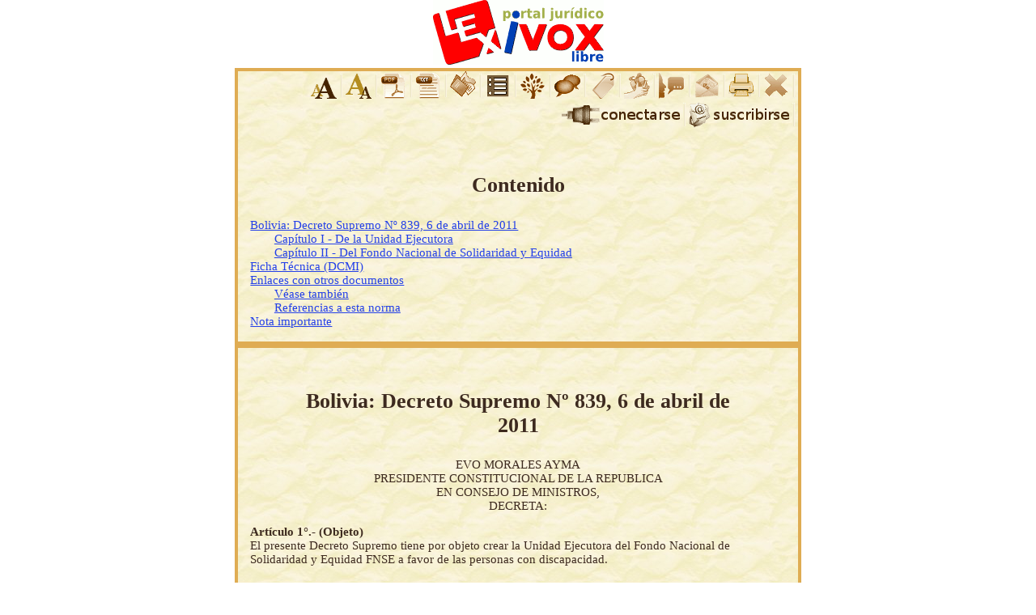

--- FILE ---
content_type: text/html; charset=utf-8
request_url: https://www.lexivox.org/norms/BO-DS-N839.html
body_size: 21430
content:
<?xml version="1.0" encoding="utf-8"?>
<!DOCTYPE html PUBLIC "-//W3C//DTD XHTML 1.0 Strict//EN" "http://www.w3.org/TR/xhtml1/DTD/xhtml1-strict.dtd">
<html xmlns="http://www.w3.org/1999/xhtml" xml:lang="es" lang="es"><head><link rel="stylesheet" type="text/css" href="http://www.lexivox.org/styles/online.css"/><meta name="viewport" content="width=device-width, initial-scale=1.0"/><meta http-equiv="Content-Type" content="text/html; charset=utf-8"/><title>Bolivia: Decreto Supremo Nº 839, 6 de abril de 2011</title><meta name="google-site-verification" content="U4TsqPuMdv-8Yv67IbDoDvV8FAtemSUhHlAwngnlw6s"/><meta name="title" content="Bolivia: Decreto Supremo Nº 839, 6 de abril de 2011"/><meta name="description" content="Crea la Unidad Ejecutora del Fondo Nacional de Solidaridad y Equidad FNSE a favor de las personas con discapacidad."/><meta name="keywords" content="Decreto Supremo, abril/2011"/><meta name="xslt" content="1"/><meta name="author" content="DeveNet S.R.L./LexiVox"/><meta name="dcmi_identifier" content="BO-DS-N839"/><meta http-equiv="Content-Language" content="es"/><link rel="icon" type="image/ico" href="http://www.lexivox.org/favicon.ico"/><style type="text/css">body{font-family:serif;font-size:.96em;background-color:#fff;color:#3d2a1f;padding:0;margin:0}div.margen{max-width:700px;margin:auto}a{color:#2440e8;font-weight:normal}.online{display:none}div.fondo{margin:0;border:4px solid #dfac53;background-image:url([data-uri])}div.norma{margin:1em}div.norma img{display:block;text-align:center;max-width:100%}img{border:0}div.cierre{margin:2em;padding-top:12pt;text-align:justify}h1,h2,h3,h4,h5,h6,h7{font-family:serif;font-weight:bold;text-align:center;margin-left:10%;margin-right:10%}h1{font-size:1.7em;margin-top:2em;margin-bottom:1em}h2{font-size:1.5em;margin-top:2em}h3{font-size:1.4em;margin-top:1.5em}h4{font-size:1.3em;margin-top:1em}h5{font-size:1.2em;margin-top:1em}h6{font-size:1.1em;margin-top:1em}h7{font-size:1em;margin-top:1em}big{text-align:center}.strong{font-weight:bold}.border1{border:1px solid #000;overflow:hidden}hr{border-color:#c2b383 #000 #000;border-width:4px 1px 1px 0}blockquote{font-style:italic}table{padding:.2em 0;border-collapse:separate;border-spacing:.5em .2em;text-align:center;margin:1em auto;border:1px solid #080;border-width:2px 0;width:100%}th{border-bottom:1px solid #000;text-align:center;font-size:.8em;font-family:sans-serif;font-weight:bold;color:#000}td{font-size:.8em;font-family:sans-serif;background-color:#f6f4d7;text-align:left;border:1px solid #ccc;border-color:#ffc #ddd #ddd #fff}td.numeric{text-align:right;white-space:nowrap}.toc h1,.toc h2,.toc h3,.toc h4,.toc h5,.toc h6,.toc h7{font-size:.96em;margin:0;text-align:left}.toc h1{margin-left:0}.toc h2{margin-left:2em}.toc h3{margin-left:4em}.toc h4{margin-left:6em}.toc h5{margin-left:8em}.toc h6{margin-left:10em}.toc h7{margin-left:12em}ol.n{list-style-type:decimal}ol.a{list-style-type:lower-alpha}ol.i{list-style-type:lower-roman}ol.A{list-style-type:upper-alpha}ol.I{list-style-type:upper-roman}p.logo{margin:0;text-align:center}p.logo img{display:inline}div.actions{font-family:sans-serif;font-size:.75em;background-color:#fdfdf2;color:#1a1a1a;border:1px solid #c5c5c5;margin:1em 1em 1em 270px;padding:.4em}.actions p{margin:0}p.icons{text-align:right;margin:0}p.icons img{display:inline}.close-action{position:absolute;right:0}hr.PAGE-BREAK{border:0;border-top:1px solid #ccc}p.disclaimer{color:#7c5138;font-size:.8em;margin:0 2em 0 4em}.opciones{text-align:right}.opciones{text-align:right}.opciones img{border:1px solid #eee;display:inline}p.text-icons{text-align:right;margin:0}p.text-icons img{display:inline}p.text-icons a{text-decoration:none}p.text-icons a:hover img{background-color:#f1daaf}p.text-icons a.tooltip i{display:none;padding:.5em;margin-left:16px;margin-top:32px;width:130px;font-family:sans;font-size:10pt;border:1px solid #ccc;background-color:#400;color:#fff;font-style:normal;text-align:center}a.js{display:none}p.text-icons a.tooltip:hover i{display:inline;position:absolute}#normTxtId{font-size:15px}div.center{text-align:center}@media print{.NOPRINT{display:none}#normTxtId{font-size:10pt;text-align:justify}}</style><script type="text/javascript">//<![CDATA[
var _gaq=_gaq||[];_gaq.push(['_setAccount','UA-20118280-1']);_gaq.push(['_trackPageview']);(function(){var ga=document.createElement('script');ga.type='text/javascript';ga.async=true;ga.src=('https:'==document.location.protocol?'https://ssl':'http://www')+'.google-analytics.com/ga.js';var s=document.getElementsByTagName('script')[0];s.parentNode.insertBefore(ga,s);})();window.onload=init;var SITE_BASE="https://www.lexivox.org/";var normFontSize=15;if(typeof lextop=='undefined')var lextop=Object();if(typeof document.getElementsByClassName=='undefined')document.getElementsByClassName=function(cl){var retnode=[];var myclass=new RegExp('\\b'+cl+'\\b');var elem=this.getElementsByTagName('*');for(var i=0;i<elem.length;i++){var classes=elem[i].className;if(myclass.test(classes))retnode.push(elem[i]);}return retnode;};var sessionId=getSessionJS();var session=sessionId!="";function init(){allIcons=document.getElementsByClassName('js');for(var i=0;i<allIcons.length;i++)allIcons[i].style.display='inline';if(session)document.getElementById('unconnect').style.display='none';}function verNorma(id,type,verifySession){if(verifySession&&!session){alert("Para ver la norma en este formato debe estar suscrito a la comunidad de Lexivox. La suscripción es gratuita.");return;}var left=window.screenX+18;var top=window.screenY+18;var windowName="lextop.w"+id.replace(/[/_-]+/g,"");if(type==null)type="xhtml";eval("var noexist = "+windowName+" == undefined || "+windowName+".closed;");if(noexist||type!="xhtml"){filename=SITE_BASE;if(session)filename+=sessionId+"/";filename+="norms/"+id+"."+type;newWindow=window.open(filename,id,"width=800, height=600, top="+top+", left="+left+", toolbar=0,location=0,directories=0,status=0,"+"menubar=0,scrollbars=1,resizable=1");if(type=="xhtml")eval(windowName+" = newWindow;"+windowName+".lextop = lextop;");}else{if(fromOpener)window.close();eval(windowName+".focus();");}return false;}function getSessionJS(){var uriObj=window.location;var reg=new RegExp("/([0-9A-Za-z]{32})/");var m=reg.exec(uriObj.pathname);if(m)return m[1];return"";}function gotoJs(fileName,id,verifySession){sesid=sessionId;if(session)sesid+="/";else if(verifySession){alert("Para realizar esta acción debe estar suscrito a la comunidad de Lexivox. La suscripción es gratuita.");return false;}var newId=id.replace(/[/_-]+/g,"");uri=SITE_BASE+sesid+fileName;var left=window.screenX+48;var top=window.screenY+48;window.open(uri,"","width=600, height=600, top="+top+", left="+left+", toolbar=0,location=0,directories=0,status=0,menubar=0,scrollbars=1,resizable=1");return false;}function increaseSize(){normFontSize++;document.getElementById('normTxtId').style.fontSize=normFontSize+'px';return false;}function decreaseSize(){normFontSize--;document.getElementById('normTxtId').style.fontSize=normFontSize+'px';return false;}function jump(uri){if(uri==null)uri=window.location.href;window.location=SITE_BASE+"connect.php?uri="+uri;}
//]]></script></head><body><div class="margen"><div class="center"><p class="logo"><a href="http://www.lexivox.org" name="top" id="top"><img src="[data-uri]" longdesc="https://www.lexivox.org/images/lexivox.png" alt="Lexivox, portal jurídico libre"/></a></p></div><div><div class="fondo"><div class="NOPRINT"><p class="text-icons"><a class="tooltip js" href="#normText" onclick="increaseSize()"><i>Aumentar el tamaño del texto</i><img src="[data-uri]" longdesc="https://www.lexivox.org//images/icons2012/enlarge.gif" alt=""/><img src="[data-uri]" longdesc="https://www.lexivox.org//images/icons2012/spc.gif" alt=""/></a><a class="tooltip js" href="#normText" onclick="decreaseSize()"><i>Reducir el tamaño del texto</i><img src="[data-uri]" longdesc="https://www.lexivox.org//images/icons2012/reduce.gif" alt=""/><img src="[data-uri]" longdesc="https://www.lexivox.org//images/icons2012/spc.gif" alt=""/></a><a class="tooltip js online" href="#" onclick="return verNorma( 'BO-DS-N839', 'pdf', false );"><i>Ver el documento PDF</i><img src="[data-uri]" longdesc="https://www.lexivox.org//images/icons2012/pdf.gif" alt=""/><img src="[data-uri]" longdesc="https://www.lexivox.org//images/icons2012/spc.gif" alt=""/></a><a class="tooltip js online" href="#" onclick="return verNorma( 'BO-DS-N839', 'txt', false );"><i>Ver el documento sin formato</i><img src="[data-uri]" longdesc="https://www.lexivox.org//images/icons2012/text.gif" alt=""/><img src="[data-uri]" longdesc="https://www.lexivox.org//images/icons2012/spc.gif" alt=""/></a><a class="tooltip" href="#dcmi"><i>Ficha Técnica</i><img src="[data-uri]" longdesc="https://www.lexivox.org//images/icons2012/dcmi.gif" alt=""/><img src="[data-uri]" longdesc="https://www.lexivox.org//images/icons2012/spc.gif" alt=""/></a><a class="tooltip" href="#toc"><i>Contenido</i><img src="[data-uri]" longdesc="https://www.lexivox.org//images/icons2012/toc.gif" alt=""/><img src="[data-uri]" longdesc="https://www.lexivox.org//images/icons2012/spc.gif" alt=""/></a><a class="tooltip" href="#references"><i>Enlaces con otros documentos</i><img src="[data-uri]" longdesc="https://www.lexivox.org//images/icons2012/link.gif" alt=""/><img src="[data-uri]" longdesc="https://www.lexivox.org//images/icons2012/spc.gif" alt=""/></a><a class="tooltip js online" href="#" onclick="return gotoJs( 'packages/lexml/comentar_norma.php?dcmi_identifier=BO-DS-N839', 'BO-DS-N839', true );"><i>Comentar el contenido</i><img src="[data-uri]" longdesc="https://www.lexivox.org//images/icons2012/comment.gif" alt=""/><img src="[data-uri]" longdesc="https://www.lexivox.org//images/icons2012/spc.gif" alt=""/></a><a class="tooltip js online" href="#" onclick="return gotoJs( 'packages/lexml/mostrar_etiquetas.php?dcmi_identifier=BO-DS-N839#comment_form', 'BO-DS-N839', true );"><i>Etiquetar o categorizar la norma</i><img src="[data-uri]" longdesc="https://www.lexivox.org//images/icons2012/tag.gif" alt=""/><img src="[data-uri]" longdesc="https://www.lexivox.org//images/icons2012/spc.gif" alt=""/></a><a class="tooltip js online" href="#" onclick="return gotoJs( 'packages/lexml/mostrar_redes_sociales.php?dcmi_identifier=BO-DS-N839&amp;presentation=lexivoxBO-DS-N839', 'BO-DS-N839', false );"><i>Compartir la norma en las redes sociales</i><img src="[data-uri]" longdesc="https://www.lexivox.org//images/icons2012/share.gif" alt=""/><img src="[data-uri]" longdesc="https://www.lexivox.org//images/icons2012/spc.gif" alt=""/></a><a class="tooltip js online" href="#" onclick="return gotoJs( 'packages/lexml/sugerir_norma.php?dcmi_identifier=BO-DS-N839', 'BO-DS-N839', false );"><i>Sugerir mejoras en el documento</i><img src="[data-uri]" longdesc="https://www.lexivox.org//images/icons2012/suggest.gif" alt=""/><img src="[data-uri]" longdesc="https://www.lexivox.org//images/icons2012/spc.gif" alt=""/></a><a class="tooltip js online" href="#" onclick="return gotoJs( 'packages/lexml/enviar_norma.php?dcmi_identifier=BO-DS-N839', 'BO-DS-N839', false );"><i>Enviar esta norma por correo electrónico</i><img src="[data-uri]" longdesc="https://www.lexivox.org//images/icons2012/send.gif" alt=""/><img src="[data-uri]" longdesc="https://www.lexivox.org//images/icons2012/spc.gif" alt=""/></a><a class="tooltip js" href="#" onclick="if ( window.print ) window.print();return false;"><i>Imprimir la norma</i><img src="[data-uri]" longdesc="https://www.lexivox.org//images/icons2012/print.gif" alt=""/><img src="[data-uri]" longdesc="https://www.lexivox.org//images/icons2012/spc.gif" alt=""/></a><a class="tooltip js" href="#" onclick="window.close(); return false;"><i>Cerrar la ventana</i><img src="[data-uri]" longdesc="https://www.lexivox.org//images/icons2012/close.gif" alt=""/><img src="[data-uri]" longdesc="https://www.lexivox.org//images/icons2012/spc.gif" alt=""/></a></p><p id="unconnect" class="text-icons"><a class="tooltip js" href="#" onclick="jump();"><i>Conectarse al sistema</i><img src="[data-uri]" longdesc="https://www.lexivox.org//images/icons2012/connect.gif" alt=""/><img src="[data-uri]" longdesc="https://www.lexivox.org//images/icons2012/spc.gif" alt=""/></a><a class="tooltip js" href="https://www.lexivox.org/suscripcion.html" onclick="subscribe();" target="_blank"><i>Suscribirse a LexiVox</i><img src="[data-uri]" longdesc="https://www.lexivox.org//images/icons2012/subscribe.gif" alt=""/><img src="[data-uri]" longdesc="https://www.lexivox.org//images/icons2012/spc.gif" alt=""/></a></p></div><div class="norma"><h1><a name="toc" id="toc"> </a>Contenido</h1><div class="toc"><h1><a href="#norm">Bolivia: Decreto Supremo Nº 839, 6 de abril de 2011</a></h1>
<h2><a href="#idm33">Capítulo I - De la Unidad Ejecutora</a></h2>
<h2><a href="#idm59">Capítulo II - Del Fondo Nacional de Solidaridad y Equidad</a></h2>
<h1><a href="#dcmi">Ficha Técnica (DCMI)</a></h1><h1><a href="#references">Enlaces con otros documentos</a></h1><h2><a href="#idm103">Véase también</a></h2><h2><a href="#idm105">Referencias a esta norma</a></h2><h1><a href="#disclaimer">Nota importante</a></h1></div></div></div></div><div class="fondo"><div class="norma" id="normTxtId"><div class="center"><h1><a name="norm" id="norm"></a>Bolivia: Decreto Supremo Nº 839, 6 de abril de 2011</h1>
EVO MORALES AYMA
<br/>PRESIDENTE CONSTITUCIONAL DE LA REPUBLICA
<br/>EN CONSEJO DE MINISTROS,
<br/>DECRETA:
</div>
<p><strong>Artículo 1°.- (Objeto) </strong><br/>El presente Decreto Supremo tiene por objeto crear la Unidad Ejecutora del Fondo Nacional de Solidaridad y Equidad FNSE a favor de las personas con discapacidad.</p>
<h2><a name="idm33" id="idm33"> </a>Capítulo I<br/>De la Unidad Ejecutora</h2>
<p><strong>Artículo 2°.- (Creación de la Unidad Ejecutora) </strong>
<ol type="I" class="I">
<li>Se crea la Unidad Ejecutora como institución pública desconcentrada, dependiente del Ministerio de la Presidencia, con la finalidad de ejecutar los Recursos del FNSE a favor de las personas con discapacidad.</li>
<li>La sede de la Unidad Ejecutora es la ciudad de La Paz.</li>
</ol>
</p>
<p><strong>Artículo 3°.- (Funciones) </strong><br/>La Unidad Ejecutora tiene las siguientes funciones:
<ol type="a" class="a"><li>Contribuir en la definición y revisión de programas y proyectos a favor de las personas con discapacidad.</li><li>Ejecutar e implementar programas y proyectos a favor de las personas con discapacidad.</li><li>Sistematizar y hacer seguimiento a la ejecución de programas y proyectos a favor de personas con discapacidad.</li><li>Establecer mecanismos de coordinación con las entidades públicas y privadas cuya responsabilidad es la atención a las personas con discapacidad para la definición, ejecución, evaluación y seguimiento de programas y proyectos del FNSE.</li><li>Supervisar, controlar y monitorear programas y proyectos a favor de personas con discapacidad.</li><li>Implementar mecanismos de acción que permitan transparentar la información ante la sociedad, y de manera específica, ante las organizaciones de apersonas con discapacidad sobre la ejecución técnica y presupuestaria de los programas y proyectos del FNSE.</li><li>Ejecutar otras funciones inherentes que le sean asignadas por el Ministerio de la Presidencia en el marco de sus competencias específicas que no generen duplicidades ni costos adicionales.</li></ol></p>
<p><strong>Artículo 4°.- (Estructura organizativa y funcional) </strong>
<ol type="I" class="I">
<li>La Unidad Ejecutora, está a cargo de una Directora o Director General Ejecutivo, nombrado por el Ministro de la Presidencia mediante Resolución Ministerial.</li>
<li>La estructura interna y reglamento de funcionamiento de la Unidad Ejecutora se aprobará mediante Resolución Ministerial.</li>
<li>Administrativa y legalmente la Unidad Ejecutora coordinará con las Direcciones Generales de Asuntos Jurídicos, Administrativos y Planificación al interior del Ministerio de la Presidencia.</li>
</ol>
</p>
<p><strong>Artículo 5°.- (Financiamiento unidad ejecutora) </strong><br/>El funcionamiento de la Unidad Ejecutora se financiará a través de:
<ol type="a" class="a"><li>Recursos del Tesoro General de la Nación - TGN de acuerdo a su disponibilidad financiera.</li><li>Donaciones.</li><li>Otras fuentes de financiamiento.</li></ol></p>
<h2><a name="idm59" id="idm59"> </a>Capítulo II<br/>Del Fondo Nacional de Solidaridad y Equidad</h2>
<p><strong>Artículo 6°.- (Pilares del FNSE) </strong><br/>Se establecen los siguientes pilares:
<ol type="a" class="a"><li>Generación de Ingresos. Implementar emprendimientos productivos que permitan la inclusión de las personas con discapacidad en la matriz productiva del Estado Plurinacional e incrementar las probabilidades de inserción laboral en empleo y autoempleo para mujeres y hombres con discapacidad.</li><li>Oportunidades. Desarrollar acciones, programas y proyectos de facilitación del acceso a la salud en sus componentes de promoción, prevención, atención y rehabilitación biopsicosocial, asistencia legal y social, fortalecimiento de organizaciones sociales, así como educación, de las personas con discapacidad.</li><li>Habitabilidad. Mejorar la calidad de vida a través de la generación de proyectos de desarrollo habitacional que posibiliten el acceso a la vivienda en condiciones de habitabilidad favorables, en el marco del Plan de Desarrollo Económico y Social y las prioridades definidas para las personas con discapacidad.</li></ol></p>
<p><strong>Artículo 7°.- (Beneficiarios) </strong><br/>Son beneficiarios del presente Decreto Supremo:
<ol type="a" class="a"><li>Las personas con discapacidad que cuentan con el respectivo certificado o carnet de discapacidad, expedido por el Ministerio de Salud y Deportes a través de los Servicios Departamentales de Salud - SEDES y el Comité Departamental de Personas con Discapacidad - CODEPEDIS.</li><li>El tutor legal o familiar responsable reconocido como tal en el carnet de discapacidad.</li><li>Las organizaciones sociales conformadas por personas con discapacidad, que cuenten con personería jurídica.</li><li>También serán beneficiarios del presente Decreto Supremo aquellas personas con discapacidad que no cuenten con el carnet o certificado de discapacidad pero que hubieran sido identificadas como parte de la población con discapacidad por otros programas y proyectos, a cargo del Ministerio de Salud y Deportes.</li></ol></p>
<p><strong>Artículo 8°.- (Recursos del FNSE) </strong><br/>La Unidad Ejecutora, dependiente del Ministerio de la Presidencia, Utilizará los recursos del FNSE exclusivamente para financiar programas y proyectos en beneficio de las personas con discapacidad y será utilizado de la siguiente forma.
<ol type="n" class="n"><li>Hasta un doce por ciento (12%) del monto total asignado anualmente al FNSE para consultorías destinadas a la ejecución de programas y proyectos, por parte de la Unidad Ejecutora.</li><li>Para la gestión 2011 y posteriores, se autoriza el incremento de las partidas de gasto del subgrupo 46000 "Estudios y Proyectos para Inversión", 25800 "Estudios e Investigaciones para Proyectos de Inversión No Capitalizabas" y 25200 "Estudios Investigaciones, Auditorías Externas y Revalorizaciones", para el funcionamiento y la ejecución de los programas y proyectos de la Unidad Ejecutora, para efectos del presente Decreto Supremo; autorizando a los Ministerios de Economía y Finanzas Públicas y de Planificación del Desarrollo, efectuar el registro presupuestario correspondiente, de acuerdo a los procedimientos establecidos en el Decreto Supremo de Modificaciones Presupuestarias.</li><li>Se garantiza el financiamiento con recursos del FNSE, para los programas y proyectos aprobados mediante Resolución Ministerial del Ministerio de Justicia, en el marco de los Decretos Supremos Nº 0256, de 19 de agosto de 2009 y Nº 0445, de 10 de marzo 2010, cuyo plazo de ejecución concluye el 31 de diciembre de 2011. Los recursos no ejecutados en el plazo previsto, serán reasignados a la Unidad Ejecutora del Ministerio de la Presidencia.</li><li>A partir de la aprobación del presente Decreto Supremo y en el plazo de treinta (30) días calendario, los ministerios que tengan inscritos en su presupuesto recursos del FNSE y que no tengan Resolución Ministerial del Ministerio de Justicia, deberán transferir, estos recursos a la Unidad Ejecutora del Ministerio de la Presidencia.</li><li>Los recursos aprobados en el marco de los Decretos Supremos Nº 0256 y Nº 0445 y cuya ejecución no se encuentre comprometida hasta la promulgación del presente Decreto Supremo, serán reasignados a la Unidad Ejecutora.</li></ol></p>
<p><strong>Artículo 9°.- (Transferencia público - privadas) </strong>
<ol type="I" class="I">
<li>Se autoriza al Ministerio de, la Presidencia, a través de la Unidad Ejecutora, efectuar transferencias público - privadas a favor de los beneficiarios señalados en el Artículo 7 del presente Decreto Supremo, en el marco de programas y proyectos financiados con recursos del FNSE.</li>
<li>El importe, uso y destinó de las transferencias público - privadas y la reglamentación específica deberán ser aprobados por el Ministro de la Presidencia mediante una Resolución Ministerial.</li>
</ol>
</p>
<p><strong>Artículo 10°.- (Programas y proyectos) </strong>
<ol type="I" class="I">
<li>Los ministerios que cuenten con programas y proyectos a favor de las personas con discapacidad, consensuados en el marco de los Decretos Supremos Nº 0256 y Nº 0445 y no tengan Resolución Ministerial de aprobación, presentarán los mismos a la Unidad Ejecutora para su implementación.</li>
<li>El Ministerio de la Presidencia, a través de la Unidad Ejecutora coordinará con las entidades públicas involucradas en la atención de personas con discapacidad, la priorización de programas y proyectos.</li>
<li>El Ministerio de la Presidencia, a través de la Unidad Ejecutora coordinará con las entidades públicas involucradas en la temática de discapacidad a nivel nacional para que presenten programas y proyectos consensuados con las organizaciones de personas con discapacidad legítima y legalmente establecidas, además de las, personas con discapacidad individuales.</li>
<li>El Ministerio de la Presidencia aprobará un reglamento para la priorización de programas y proyectos presentados.
<br/><h2><a name="idm92" id="idm92"> </a>Disposiciones adicionales</h2></li>
</ol>
</p>
<p><strong>Artículo adicional Único.- </strong><br/>Se incluye el inciso s) en el Artículo 22 del <a href="https://www.lexivox.org//norms/BO-DS-29894.html" onclick="verNorma( 'BO-DS-29894' ); return false;">Decreto Supremo Nº 29894</a>, de 7 de febrero de 2009, con el siguiente texto:
<blockquote>“s) Promover e implementar programas y proyectos a favor de personas con discapacidad.”</blockquote>
<br/><h2><a name="idm98" id="idm98"> </a>Disposiciones abrogatorias y derogatorias</h2>
<br/>Se abrogan y derogan todas las disposiciones contrarias al presente Decreto Supremo.</p>
<hr/><div class="cierre">
Los señores Ministros de Estado en el Despacho de la Presidencia, y de Economía y Finanzas Públicas, quedan encargados de la ejecución y cumplimiento del presente Decreto Supremo.
<br/>Es dado en el Palacio de Gobierno de la ciudad de La Paz, a los seis días del mes de abril del año dos mil once.
<br/>FDO. EVO MORALES AYMA, David Choquehuanca Céspedes, Oscar Coca Antezana, Sacha Sergio Llorentty Soliz MINISTRO DE GOBIERNO E INTERINO DE DEFENSA, Elba Viviana Caro Hinojosa, Luís Alberto Arce Catacora, José Luís Gutiérrez Pérez, Ana Teresa Morales Olivera, Walter Juvenal Delgadillo Terceros, José Antonio Pimentel Castillo, Nilda Copa Condori, Félix Rojas Gutiérrez, Nila Heredia Miranda, Julieta Mabel Monje Villa, Roberto; Iván Aguilar Gómez, Nemesia Achacollo Tola, Carlos Romero Bonifaz, Nardy Suxo Iturry, Elizabeth Cristina Salguero Carrillo, Iván Jorge Canelas Alurralde.
</div></div></div><hr class="PAGE-BREAK"/><div class="fondo"><div class="norma"><div class="NOPRINT"><a style="float:right;" href="#top" title="Ir al principio"><img src="[data-uri]" longdesc="https://www.lexivox.org//images/icons2012/gotop.gif"/></a></div><h1><a name="dcmi" id="dcmi"></a>Ficha Técnica (<abbr title="Dublin Core Metadata Iniciative">DCMI</abbr>)</h1><table class="border1"><tr><th>Norma</th><td colspan="5">Bolivia: Decreto Supremo Nº 839, 6 de abril de 2011</td></tr><tr><th>Fecha</th><td>2023-03-05</td><th>Formato</th><td>Text</td><th>Tipo</th><td>DS</td></tr><tr><th>Dominio</th><td>Bolivia</td><th>Derechos</th><td>GFDL</td><th>Idioma</th><td>es</td></tr><tr><th>Sumario</th><td colspan="5">Crea la Unidad Ejecutora del Fondo Nacional de Solidaridad y Equidad FNSE a favor de las personas con discapacidad.</td></tr><tr><th>Keywords</th><td colspan="5">Decreto Supremo, abril/2011</td></tr><tr><th>Origen</th><td colspan="5">http://www.lexivox.org/packages/lexml/buscar_normas.php?search_xml=DECRETO+SUPREMO+839+bolivia+2011&amp;lang=es</td></tr><tr><th>Referencias</th><td colspan="5">ncpe.lexml</td></tr><tr><th>Creador</th><td colspan="5">FDO. EVO MORALES AYMA, David Choquehuanca Céspedes, Oscar Coca Antezana, Sacha Sergio Llorentty Soliz MINISTRO DE GOBIERNO E INTERINO DE DEFENSA, Elba Viviana Caro Hinojosa, Luís Alberto Arce Catacora, José Luís Gutiérrez Pérez, Ana Teresa Morales Olivera, Walter Juvenal Delgadillo Terceros, José Antonio Pimentel Castillo, Nilda Copa Condori, Félix Rojas Gutiérrez, Nila Heredia Miranda, Julieta Mabel Monje Villa, Roberto; Iván Aguilar Gómez, Nemesia Achacollo Tola, Carlos Romero Bonifaz, Nardy Suxo Iturry, Elizabeth Cristina Salguero Carrillo, Iván Jorge Canelas Alurralde.</td></tr><tr><th>Contribuidor</th><td colspan="5">DeveNet.net</td></tr><tr><th>Publicador</th><td colspan="5">DeveNet.net</td></tr></table></div></div><hr class="PAGE-BREAK"/><div class="fondo"><div class="norma"><div class="NOPRINT"><a style="float:right;" href="#top" title="Ir al principio"><img src="[data-uri]" longdesc="https://www.lexivox.org//images/icons2012/gotop.gif"/></a></div><h1><a name="references" id="references"></a>Enlaces con otros documentos</h1><h2><a name="idm103" id="idm103"></a>Véase también</h2><dl>
<dt>[BO-DS-29894] <a href="https://www.lexivox.org/norms/BO-DS-29894.html" onclick="verNorma('BO-DS-29894');return false;"><em>Bolivia: Estructura organizativa del Órgano Ejecutivo del Estado Plurinacional, DS Nº 29894, 7 de febrero de 2009</em></a></dt><dd>Estructura organizativa del Órgano Ejecutivo del Estado Plurinacional</dd>
</dl><h2><a name="idm105" id="idm105"></a>Referencias a esta norma</h2><dl>
<dt>[BO-DS-N1133] <a href="https://www.lexivox.org/norms/BO-DS-N1133.html" onclick="verNorma('BO-DS-N1133');return false;"><em>Bolivia: Decreto Supremo Nº 1133, 8 de febrero de 2012</em></a></dt><dd>Establece la Renta Solidaria para personas con discapacidad grave y muy grave a partir de la gestión 2012 y define el marco institucional y su financiamiento.</dd>
<dt>[BO-DS-N1498] <a href="https://www.lexivox.org/norms/BO-DS-N1498.html" onclick="verNorma('BO-DS-N1498');return false;"><em>Bolivia: Decreto Supremo Nº 1498, 20 de febrero de 2013</em></a></dt><dd>Reglamenta el pago de la Renta Solidaria para personas con discapacidad grave y muy grave a partir de la gestión 2013, así como define el marco institucional y su financiamiento, conforme establece el Parágrafo I del Artículo 28 de la Ley Nº 223, de 2 de marzo de 2012, Ley General para Personas con Discapacidad.</dd>
<dt>[BO-DS-N1893] <a href="https://www.lexivox.org/norms/BO-DS-N1893.html" onclick="verNorma('BO-DS-N1893');return false;"><em>Bolivia: Reglamento de la Ley Nº 223 - Ley General para Personas con Discapacidad, DS Nº 1893, 12 de febrero de 2014</em></a></dt><dd>Reglamenta la Ley Nº 223, de 2 de marzo de 2012, General para Personas con Discapacidad.</dd>
<dt>[BO-DS-N1944] <a href="https://www.lexivox.org/norms/BO-DS-N1944.html" onclick="verNorma('BO-DS-N1944');return false;"><em>Bolivia: Decreto Supremo Nº 1944, 26 de marzo de 2014</em></a></dt><dd>Modifica el Decreto Supremo N° 0839, de 6 de abril de 2011.</dd>
<dt>[BO-DS-N2026] <a href="https://www.lexivox.org/norms/BO-DS-N2026.html" onclick="verNorma('BO-DS-N2026');return false;"><em>Bolivia: Decreto Supremo Nº 2026, 4 de junio de 2014</em></a></dt><dd>Autoriza al Ministerio de la Presidencia a través de la Unidad Ejecutora del Fondo Nacional de Solidaridad y Equidad – UE-FNSE, la contratación directa de bienes y servicios especializados para la implementación del Programa de Fortalecimiento a la Salud “Implementación de Centros de Habilitación y Rehabilitación para Personas con Discapacidad a Nivel Nacional”, por un importe total de hasta Bs33.000.000, provenientes del Tesoro General de la Nación – TGN.</dd>
<dt>[BO-DS-N3151] <a href="https://www.lexivox.org/norms/BO-DS-N3151.html" onclick="verNorma('BO-DS-N3151');return false;"><em>Bolivia: Decreto Supremo Nº 3151, 19 de abril de 2017</em></a></dt><dd>19 DE ABRIL DE 2017.- Autoriza al Ministerio de Economía y Finanzas Públicas a través del Tesoro General de la Nación – TGN, realizar un traspaso presupuestario interinstitucional a favor del Ministerio de Salud de hasta Bs21.548.736, de los saldos no ejecutados del Fondo Nacional de Solidaridad y Equidad – FNSE, para el pago de la Renta Solidaria en la gestión 2017 a favor de las personas con discapacidad grave y muy grave, registradas en el Sistema de Información del Programa de Registro Único Nacional de Personas con Discapacidad, que cuenten con el carnet de discapacidad.</dd>
<dt>[BO-DS-N4622] <a href="https://www.lexivox.org/norms/BO-DS-N4622.html" onclick="verNorma('BO-DS-N4622');return false;"><em>Bolivia: Decreto Supremo Nº 4622, 18 de noviembre de 2021</em></a></dt><dd>Autoriza de manera excepcional y por única vez, la entrega de un Paquete Alimentario con productos hechos en Bolivia, a favor de las personas con discapacidad.</dd>
<dt>[BO-DS-N4670] <a href="https://www.lexivox.org/norms/BO-DS-N4670.html" onclick="verNorma('BO-DS-N4670');return false;"><em>Bolivia: Decreto Supremo Nº 4670, 17 de febrero de 2022</em></a></dt><dd>A fin de garantizar el ejercicio pleno de los derechos y obligaciones de las personas con discapacidad, en igualdad de condiciones y oportunidades, el presente Decreto Supremo tiene por objeto realizar modificaciones e incorporaciones al Decreto Supremo N° 4622, de 17 de noviembre de 2021.</dd>
</dl></div></div><hr class="PAGE-BREAK"/><div class="fondo"><div class="norma"><div class="NOPRINT"><a style="float:right;" href="#top" title="Ir al principio"><img src="[data-uri]" longdesc="https://www.lexivox.org//images/icons2012/gotop.gif"/></a></div><h1><a name="disclaimer" id="disclaimer"></a>Nota importante</h1><p>Lexivox ofrece esta publicación de normas
como una ayuda para facilitar su identificación en la búsqueda
conceptual vía WEB.</p><p>El presente documento, de ninguna manera
puede ser utilizado como una referencia legal, ya que dicha
atribución corresponde a la <strong>Gaceta
Oficial de Bolivia</strong>.</p><p>Lexivox procura mantener el texto original
de la norma; sin embargo, si encuentra modificaciones o
alteraciones con respecto al texto original, sírvase
comunicarnos para corregirlas y lograr una mayor perfección en
nuestras publicaciones.</p><p>Toda sugerencia para mejorar el contenido
de la norma, en cuanto a fidelidad con el original, etiquetas,
metainformación, gráficos o prestaciones del sistema, estamos
interesados en conocerla e implementarla.</p><p>La progresiva mejora en la calidad de
Lexivox, es un asunto de la comunidad. Los resultados, son de
uso y beneficio de la comunidad.</p><p><a href="http://www.lexivox.org" title="LexiVox, Portal jurídico de información libre">
LexiVox
</a>
es un <em>Sistema Web de Información</em>
desarrollado utilizando herramientas y aplicaciones de
<strong>software libre</strong>, por
<a href="http://www.devenet.net" title="Devenet, Software para la Internet&quot;">
Devenet SRL
</a>
en el Estado Plurinacional de Bolivia.
</p></div></div></div></body></html>
